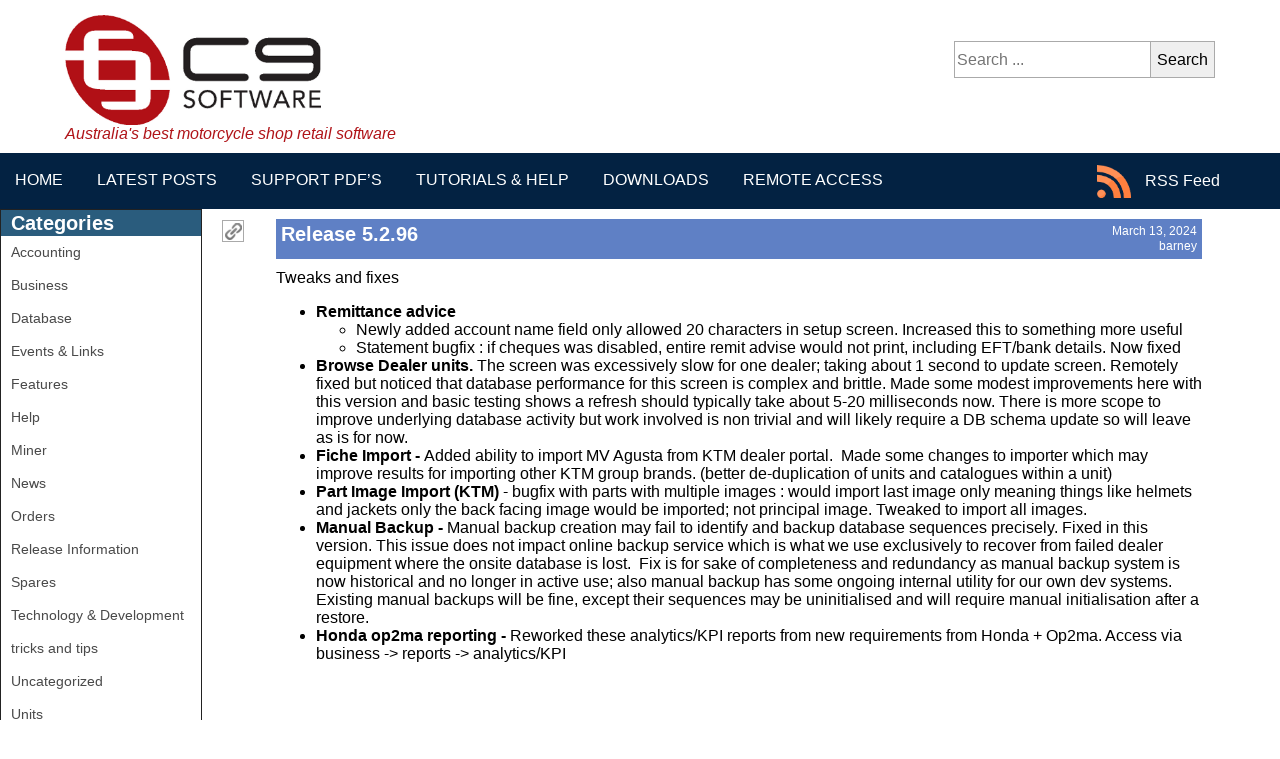

--- FILE ---
content_type: text/html; charset=UTF-8
request_url: https://wp.c8software.com.au/wp/2024/03/
body_size: 10226
content:
<!doctype html>
<html>
<head>
	<title>C9 Software</title>
	<link rel="stylesheet" href="https://wp.c8software.com.au/wp/wp-content/themes/c9software/normalize.css">
	<meta name="viewport" content="width=device-width, initial-scale=1.0, maximum-scale=1.0">
	<meta charset="utf-8">
	<script type="text/javascript" src="https://wp.c8software.com.au/wp/wp-content/themes/c9software/resources/jquery-1.10.2.min.js"></script>
	<script type="text/javascript" src="https://wp.c8software.com.au/wp/wp-content/themes/c9software/resources/html5shiv.js"></script>
	<link rel="shortcut icon" href="https://wp.c8software.com.au/wp/wp-content/themes/c9software/resources/favicon.ico" sizes="16x16 32x32" type="image/vnd.microsoft.icon" />
<link rel="stylesheet" href="https://wp.c8software.com.au/wp/wp-content/themes/c9software/style.css">
<script type="text/javascript" src="https://wp.c8software.com.au/wp/wp-content/themes/c9software/resources/js.js"></script>
</head>
<body>
<a id="top"></a>
<div><header class="constrain">
	<a class="feed desktop" href="https://wp.c8software.com.au/wp/feed"><img src="https://wp.c8software.com.au/wp/wp-content/themes/c9software/resources/rssicon.png" class="feedicon" alt="">
RSS Feed</a>
	<img src="https://wp.c8software.com.au/wp/wp-content/themes/c9software/resources/c9logo.png" alt="c9 logo">
	<span>
		Australia's best motorcycle shop retail software
	</span>
	<div class="search desktop">
		<form role="search" method="get" class="search-form" action="https://wp.c8software.com.au/wp/"><input type="search" class="search-field" placeholder="Search ..." value="" name="s" title="Search for: "><input type="submit" class="search-submit" value="Search"></form>
	</div>
</header>
<div class="pageheader mobile">
	<form role="search" method="get" class="search-form" action="https://wp.c8software.com.au/wp/"><input type="search" class="search-field" placeholder="Search ..." value="" name="s" title="Search for: "><input type="submit" class="search-submit" value="Search"></form>
	<a class="feed" href="https://wp.c8software.com.au/wp/feed">
		<img class="Rss Feed" alt="feedicon" src="https://wp.c8software.com.au/wp/wp-content/themes/c9software/resources/rssicon.png">
	</a>
</div>
<div class="allMenus">
	<div class="menuWrap">
		<span class="menuBttn mobile_menu_button" onclick="$(this).parent().toggleClass('active');">
			
			<div>
				Menu
			</div>
			<div>
				<div>
				</div>
				<div>
				</div>
				<div>
				</div>
			</div>
		</span>
		<ul class="menu primary-navigation">
			<li id="menu-item-5542" class="menu-item menu-item-type-custom menu-item-object-custom menu-item-5542"><a href="https://c8software.com.au/wp">Home</a></li>
<li id="menu-item-5556" class="menu-item menu-item-type-post_type menu-item-object-page current_page_parent menu-item-5556"><a href="https://wp.c8software.com.au/wp/latest-posts/">Latest Posts</a></li>
<li id="menu-item-10906" class="menu-item menu-item-type-post_type menu-item-object-page menu-item-10906"><a href="https://wp.c8software.com.au/wp/support-pdfs/">Support PDF&#8217;s</a></li>
<li id="menu-item-5547" class="menu-item menu-item-type-post_type menu-item-object-page menu-item-5547"><a href="https://wp.c8software.com.au/wp/tutorials-help/">Tutorials &#038; Help</a></li>
<li id="menu-item-5546" class="menu-item menu-item-type-post_type menu-item-object-page menu-item-5546"><a href="https://wp.c8software.com.au/wp/downloads/">Downloads</a></li>
<li id="menu-item-5543" class="menu-item menu-item-type-custom menu-item-object-custom menu-item-5543"><a href="https://c8software.com.au/remote">Remote Access</a></li>

		</ul>
	</div>
</div>
</div>
<!-- div#wrapper div#main -->
<div id="sidebar"><div class="cats">
	<h2>
		Categories
	</h2>
	<ul>
		<li>
			<a href="">
				Accounting
			</a>
		</li>
		<li>
			<a href="">
				Business
			</a>
		</li>
		<li>
			<a href="">
				Database
			</a>
		</li>
		<li>
			<a href="">
				Events &amp; Links
			</a>
		</li>
		<li>
			<a href="">
				Features
			</a>
		</li>
		<li>
			<a href="">
				Help
			</a>
		</li>
		<li>
			<a href="">
				Miner
			</a>
		</li>
		<li>
			<a href="">
				News
			</a>
		</li>
		<li>
			<a href="">
				Orders
			</a>
		</li>
		<li>
			<a href="">
				Release Information
			</a>
		</li>
		<li>
			<a href="">
				Spares
			</a>
		</li>
		<li>
			<a href="">
				Technology &amp; Development
			</a>
		</li>
		<li>
			<a href="">
				tricks and tips
			</a>
		</li>
		<li>
			<a href="">
				Uncategorized
			</a>
		</li>
		<li>
			<a href="">
				Units
			</a>
		</li>
		<li>
			<a href="">
				Website
			</a>
		</li>
	</ul>
</div>
<div class="arc">
	<h2>
		Archives
	</h2>
	<ul>
			<li><a href='https://wp.c8software.com.au/wp/2025/11/'>November 2025</a></li>
	<li><a href='https://wp.c8software.com.au/wp/2025/10/'>October 2025</a></li>
	<li><a href='https://wp.c8software.com.au/wp/2025/09/'>September 2025</a></li>
	<li><a href='https://wp.c8software.com.au/wp/2025/08/'>August 2025</a></li>
	<li><a href='https://wp.c8software.com.au/wp/2025/07/'>July 2025</a></li>
	<li><a href='https://wp.c8software.com.au/wp/2025/06/'>June 2025</a></li>
	<li><a href='https://wp.c8software.com.au/wp/2025/05/'>May 2025</a></li>
	<li><a href='https://wp.c8software.com.au/wp/2025/04/'>April 2025</a></li>
	<li><a href='https://wp.c8software.com.au/wp/2025/03/'>March 2025</a></li>
	<li><a href='https://wp.c8software.com.au/wp/2025/02/'>February 2025</a></li>

	</ul>
</div>
</div>
<div id="main" class="constrain post"><article><div class="navigation">
	<a class="permalink" href="https://wp.c8software.com.au/wp/2024/03/release-5-2-96/" title="Permalink">
		<img alt="Link" src="https://wp.c8software.com.au/wp/wp-content/themes/c9software/resources/link.png">
	</a>
</div>
<div class="titlebar">
	<a class="title" href="https://wp.c8software.com.au/wp/2024/03/release-5-2-96/">
		Release 5.2.96
	</a>
	<span class="date">
		March 13, 2024
	</span>
	<span class="author">
		barney
	</span>
</div>
<div class="post">
	<p>Tweaks and fixes</p>
<ul>
<li><strong>Remittance advice </strong>
<ul>
<li>Newly added account name field only allowed 20 characters in setup screen. Increased this to something more useful</li>
<li>Statement bugfix : if cheques was disabled, entire remit advise would not print, including EFT/bank details. Now fixed</li>
</ul>
</li>
<li><strong>Browse Dealer units. </strong>The screen was excessively slow for one dealer; taking about 1 second to update screen. Remotely fixed but noticed that database performance for this screen is complex and brittle. Made some modest improvements here with this version and basic testing shows a refresh should typically take about 5-20 milliseconds now. There is more scope to improve underlying database activity but work involved is non trivial and will likely require a DB schema update so will leave as is for now.</li>
<li><strong>Fiche Import - </strong>Added ability to import MV Agusta from KTM dealer portal.  Made some changes to importer which may improve results for importing other KTM group brands. (better de-duplication of units and catalogues within a unit)</li>
<li><strong>Part Image Import (KTM)</strong> - bugfix with parts with multiple images : would import last image only meaning things like helmets and jackets only the back facing image would be imported; not principal image. Tweaked to import all images.</li>
<li><strong>Manual Backup - </strong>Manual backup creation may fail to identify and backup database sequences precisely. Fixed in this version. This issue does not impact online backup service which is what we use exclusively to recover from failed dealer equipment where the onsite database is lost.  Fix is for sake of completeness and redundancy as manual backup system is now historical and no longer in active use; also manual backup has some ongoing internal utility for our own dev systems. Existing manual backups will be fine, except their sequences may be uninitialised and will require manual initialisation after a restore.</li>
<li><strong>Honda op2ma reporting - </strong>Reworked these analytics/KPI reports from new requirements from Honda + Op2ma. Access via business -&gt; reports -&gt; analytics/KPI</li>
</ul>

</div>
</article>
</div><!-- end div#main -->

<!-- div#wrapper div#main -->
<div id="sidebar" class="mobile"><div class="cats">
	<h2>
		Categories
	</h2>
	<ul>
		<li>
			<a href="">
				Accounting
			</a>
		</li>
		<li>
			<a href="">
				Business
			</a>
		</li>
		<li>
			<a href="">
				Database
			</a>
		</li>
		<li>
			<a href="">
				Events &amp; Links
			</a>
		</li>
		<li>
			<a href="">
				Features
			</a>
		</li>
		<li>
			<a href="">
				Help
			</a>
		</li>
		<li>
			<a href="">
				Miner
			</a>
		</li>
		<li>
			<a href="">
				News
			</a>
		</li>
		<li>
			<a href="">
				Orders
			</a>
		</li>
		<li>
			<a href="">
				Release Information
			</a>
		</li>
		<li>
			<a href="">
				Spares
			</a>
		</li>
		<li>
			<a href="">
				Technology &amp; Development
			</a>
		</li>
		<li>
			<a href="">
				tricks and tips
			</a>
		</li>
		<li>
			<a href="">
				Uncategorized
			</a>
		</li>
		<li>
			<a href="">
				Units
			</a>
		</li>
		<li>
			<a href="">
				Website
			</a>
		</li>
	</ul>
</div>
<div class="arc">
	<h2>
		Archives
	</h2>
	<ul>
			<li><a href='https://wp.c8software.com.au/wp/2025/11/'>November 2025</a></li>
	<li><a href='https://wp.c8software.com.au/wp/2025/10/'>October 2025</a></li>
	<li><a href='https://wp.c8software.com.au/wp/2025/09/'>September 2025</a></li>
	<li><a href='https://wp.c8software.com.au/wp/2025/08/'>August 2025</a></li>
	<li><a href='https://wp.c8software.com.au/wp/2025/07/'>July 2025</a></li>
	<li><a href='https://wp.c8software.com.au/wp/2025/06/'>June 2025</a></li>
	<li><a href='https://wp.c8software.com.au/wp/2025/05/'>May 2025</a></li>
	<li><a href='https://wp.c8software.com.au/wp/2025/04/'>April 2025</a></li>
	<li><a href='https://wp.c8software.com.au/wp/2025/03/'>March 2025</a></li>
	<li><a href='https://wp.c8software.com.au/wp/2025/02/'>February 2025</a></li>

	</ul>
</div>
</div>
<!-- div#wrapper -->

	<footer>
		<a href="#top" id="linkToTop"><span>&#x25B2;</span> Back to top</a>
	</footer>
	
</div>
</body>
</html>


--- FILE ---
content_type: text/css
request_url: https://wp.c8software.com.au/wp/wp-content/themes/c9software/style.css
body_size: 24767
content:
html,
body {
  margin: 0px;
  padding: 0px;
  text-align: center;
}
html {
  min-width: 240px;
}
header.constrain {
  background-color: white;
  color: #B01419;
  text-align: left;
  padding: 10px 20px;
  position: relative;
  padding-top: 15px;
}
header.constrain img {
  max-height: 110px;
  vertical-align: middle;
  margin-right: 20px;
}
header.constrain h1 {
  margin: 0px;
  color: #B01419;
  font-size: 45px;
  line-height: 45px;
}
header.constrain span {
  font-style: italic;
  vertical-align: bottom;
  white-space: nowrap;
  display: block;
}
@media screen and (max-width: 413px) {
  header.constrain span {
    display: none;
  }
}
header.constrain .desktop form {
  position: absolute;
  top: 41px;
  right: 20px;
}
header.constrain .desktop form input {
  border-radius: 0px;
  border: 1px solid #aaa;
  line-height: 33px;
}
header.constrain .desktop form input.search-field {
  border-right-width: 0px;
}
@media screen and (max-width: 1200px) {
  header.constrain {
    width: auto;
    box-sizing: border-box;
  }
}
body div#wpadminbar {
  position: sticky;
  top: 0px;
  left: 0px;
}
.constrain {
  width: 1190px;
  text-align: left;
  display: block;
  margin: auto;
  padding-left: 0px;
  padding-right: 0px;
  position: relative;
  box-sizing: border-box;
}
@media screen and (max-width: 1190px) {
  .constrain {
    width: auto;
  }
}
.post > .wp-caption {
  display: block;
}
.post > .wp-caption a {
  display: block;
}
.post > .wp-caption .wp-caption-text {
  display: block;
  border: 1px solid #e6c3c3;
}
.post > .wp-caption.alignleft {
  margin: 0px;
  margin-right: auto;
}
.post > .wp-caption.alignright {
  margin: 0px;
  margin-right: auto;
}
.post > .wp-caption.alignnone {
  display: inline-block;
  vertical-align: middle;
}
.post > .wp-caption.aligncenter {
  margin: auto;
}
.post img {
  max-width: 100%;
}
.post img.aligncenter {
  display: block;
  margin: auto;
}
.post li {
  word-wrap: break-word;
  white-space: normal;
}
@media screen and (max-width: 700px) {
  .post article div.navigation {
    display: none;
  }
  .post article div.post,
  .post article div.titlebar {
    margin-left: 0px;
  }
  .post article ul {
    padding-left: 1em;
  }
  .post a {
    word-wrap: break-word;
    white-space: normal;
  }
}
.attachment {
  font-size: 12px;
  color: #A16363;
  text-decoration: none;
  text-align: center;
  margin: 5px;
  border: 1px solid #aaa;
  display: inline-block;
}
.attachment img {
  max-width: 64px;
  max-height: 64px;
}
.attachment div {
  padding: 3px 10px;
}
.attachment:hover {
  color: black;
}
#main {
  background-color: white;
  padding: 20px 15px;
}
#main h1 {
  margin-top: 0px;
}
#main.page {
  padding: 0px;
}
#main.page article {
  margin: 0px;
  text-align: center;
}
#main.page article .post {
  width: 1190px;
  text-align: left;
  display: block;
  margin: auto;
  padding-left: 0px;
  padding-right: 0px;
  position: relative;
  box-sizing: border-box;
}
@media screen and (max-width: 1190px) {
  #main.page article .post {
    width: auto;
  }
}
#main.post {
  display: inline-block;
  vertical-align: top;
  padding-top: 0px;
}
p:empty {
  display: none;
}
/* Page specific- */
#main.training,
#main.about,
#main.downloads {
  padding: 20px;
  width: 1190px;
  text-align: left;
  display: block;
  margin: auto;
  padding-left: 0px;
  padding-right: 0px;
  position: relative;
  box-sizing: border-box;
}
@media screen and (max-width: 1190px) {
  #main.training,
  #main.about,
  #main.downloads {
    width: auto;
  }
}
/* End Page specific */
h2 {
  margin: 0px;
}
p {
  margin-top: 0px;
}
#sidebar {
  display: inline-block;
  vertical-align: top;
  background-color: white;
  border: 1px solid #222;
}
#sidebar.mobile {
  display: none;
}
#sidebar h2 {
  line-height: 26px;
  font-size: 20px;
  padding: 0px 10px;
  background-color: #2A5C7D;
  color: white;
}
#sidebar ul {
  list-style: none;
  margin: 0px;
  padding: 0px;
  text-align: left;
}
#sidebar ul a {
  line-height: 33px;
  padding: 0px 0px 0px 10px;
  margin: 0px;
  display: block;
  background-color: white;
  text-decoration: none;
  width: 300px;
  overflow: hidden;
  text-overflow: ellipsis;
  font-size: 14px;
  white-space: nowrap;
  transition: background-color 200ms, color 200ms;
}
#sidebar ul a:hover {
  background-color: #5E6D9F;
  color: white;
}
.post article {
  margin: 10px auto;
}
.post article .navigation {
  display: block;
  width: 50px;
  float: left;
  overflow: hidden;
}
.post article .navigation > * {
  vertical-align: top;
  display: inline-block;
  margin: 1px;
  width: 22px;
  height: 22px;
  box-sizing: border-box;
  border: 1px solid #aaa;
  font-size: 8px;
  transition: border-color 200ms;
  text-align: center;
  line-height: 20px;
}
.post article .navigation > *:hover {
  border-color: #7171E9;
}
.post article .navigation > * img {
  line-height: inherit;
  vertical-align: middle;
}
.post article .navigation .ncomments,
.post article .navigation .ntags {
  cursor: default;
}
.post article:after {
  display: block;
  content: "";
  clear: both;
}
.post article .post,
.post article .titlebar {
  margin-left: 55px;
}
.post article .titlebar {
  position: relative;
  background-color: #5f80c5;
  min-height: 30px;
  color: white;
  padding: 5px;
  margin-bottom: 10px;
}
.post article .titlebar span,
.post article .titlebar .author {
  position: absolute;
  top: 5px;
  right: 5px;
  font-size: 12px;
  text-decoration: none;
  text-decoration: italic;
  color: inherit;
}
.post article .titlebar .author {
  top: 20px;
}
.post article .titlebar a.title {
  margin: 0px;
  font-size: 20px;
  line-height: 20px;
  max-width: 1000px;
  box-sizing: padding-box;
  padding-right: 100px;
  text-decoration: none;
  font-weight: bold;
  display: block;
  color: inherit;
  white-space: nowrap;
  overflow: hidden;
  text-overflow: ellipsis;
}
a {
  color: #4a4a4a;
  transition: color 200ms;
}
a:hover {
  color: #7171E9;
}
section {
  max-width: 700px;
  margin: 3em auto;
}
section h2 {
  background-color: #426D99;
  color: white;
  padding-left: 1em;
}
section h2,
section h3 {
  text-align: left;
  font-size: 18px;
  line-height: 30px;
}
section h3 {
  margin-bottom: 0px;
}
section ul {
  margin: auto;
  margin-bottom: 1em;
}
section p {
  text-align: left;
}
.tutorials-help section a {
  font-size: 14px;
  line-height: 20px;
  display: block;
  clear: left;
  text-align: left;
  margin-bottom: 0.3em;
}
.sticky {
  position: sticky;
  top: 0px;
  z-index: 1;
}
a.feed.desktop {
  position: absolute;
  color: white;
  line-height: 33px;
  vertical-align: middle;
  right: 15px;
  top: 164px;
  text-decoration: none;
}
a.feed.desktop:hover {
  color: #8AA2F0;
}
a.feed.desktop:hover img {
  transform: rotate(45deg);
}
a.feed.desktop img {
  max-height: 33px;
  vertical-align: inherit;
  line-height: inherit;
  margin-right: 10px;
  transform: rotate(0deg);
  transition: all 200ms;
}
@media screen and (max-width: 800px) {
  a.feed.desktop {
    top: 5px;
    right: 15px;
    padding: 5px;
    border: 1px solid #aaa;
    color: #aaa;
    line-height: 22px;
  }
  a.feed.desktop img {
    float: none;
    max-height: 16px;
    margin: 0px;
    margin-right: 10px;
  }
}
.menu {
  background-color: #426D99;
  list-style: none;
  margin: 0px;
  padding: 0px;
}
.menu a {
  line-height: 33px;
  text-decoration: none;
}
.menu > li {
  display: inline-block;
  margin: 0px;
}
.menu > li > a {
  font-size: 12px;
  line-height: 33px;
  padding: 0px 7px;
  color: white;
  display: inline-block;
  text-transform: uppercase;
  background-color: transparent;
  transition: background-color 400ms;
}
.menu > li > a:hover {
  background-color: #41475A;
}
.menu .menu-item {
  border-bottom: 3px solid transparent;
  transition: border-color 200ms;
}
.menu .current_page_item {
  border-bottom-color: white;
}
.menu .menu-item-has-children {
  position: relative;
}
.menu .menu-item-has-children:hover > .sub-menu {
  display: block;
}
.menu .sub-menu {
  display: none;
  position: absolute;
  list-style: none;
  margin: 0px;
  padding: 0px;
  background-color: white;
  color: black;
  border: 1px solid #aaa;
  z-index: 1;
}
.menu .sub-menu a {
  line-height: 33px;
  font-size: 15px;
  padding: 0px 10px;
  background-color: transparent;
  transition: background-color 400ms;
  display: block;
  white-space: nowrap;
  text-align: left;
  color: inherit;
}
.menu .sub-menu a:hover {
  background-color: #E3E3E3;
}
.menu .sub-menu .sub-menu {
  top: 0px;
  left: 100%;
}
.about-us table {
  margin: 5px auto;
}
.about-us table th,
.about-us table td {
  padding: 10px 5px;
  border-bottom: 1px solid #aaa;
}
.about-us table th {
  padding-right: 20px;
}
.about-us table td:nth-child(2) {
  font-style: italic;
}
.about-us table td:last-child {
  padding-left: 30px;
}
.primary-navigation {
  background-color: #032242;
}
.primary-navigation > li > a {
  padding: 10px 15px 10px 15px;
  font-size: 16px;
}
.ninja-forms-cont {
  text-align: center;
}
article .ninja-forms-cont ul li {
  border-left-width: 0px;
}
.nextSession {
  border: 1px solid #aaa;
  padding: 0px;
  max-width: 500px;
  margin: 20px auto;
}
.nextSession h3 {
  margin: 0px;
  background: #032242;
  color: white;
  font-size: 20px;
  line-height: 40px;
  padding-left: 20px;
}
.nextSession p {
  margin: 1em;
}
.kvp {
  display: block;
}
.kvp > span {
  min-width: 120px;
  vertical-align: top;
  display: inline-block;
}
.training .session {
  margin: 10px auto;
  width: 1190px;
  text-align: left;
  display: block;
  margin: auto;
  padding-left: 0px;
  padding-right: 0px;
  position: relative;
  box-sizing: border-box;
}
@media screen and (max-width: 1190px) {
  .training .session {
    width: auto;
  }
}
.training .session .kvp {
  display: inline-block;
  border-bottom: 3px solid black;
}
.training .session .kvp .header {
  padding: 5px 15px;
  margin-right: 20px;
  background-color: #426D99;
  color: white;
  min-width: auto;
}
.training .session .kvp .value {
  padding: 5px;
}
.ninja-forms-form-wrap {
  display: inline-block;
  margin: 10px;
  text-align: left;
}
.ninja-forms-form-wrap .ninja-forms-response-msg {
  padding: 3px;
  padding-left: 10px;
  text-align: center;
  font-size: 16px;
  font-style: italic;
}
.ninja-forms-form-wrap .ninja-forms-response-msg:empty {
  display: none;
}
.ninja-forms-form-wrap .ninja-forms-error-msg,
.ninja-forms-form-wrap .ninja-forms-field-error {
  background-color: #D44747;
  color: white;
}
.ninja-forms-form-wrap .ninja-forms-error-msg p,
.ninja-forms-form-wrap .ninja-forms-field-error p {
  margin: 0px;
  padding: 5px;
}
.ninja-forms-form-wrap .ninja-forms-required-items {
  font-size: 14px;
  background-color: #EAEAFF;
  line-height: 28px;
  text-align: center;
}
.ninja-forms-form-wrap .indicator-hint {
  margin: 3px;
  font-size: 12px;
}
.ninja-forms-form-wrap .ninja-forms-star {
  min-width: 33px;
  min-height: 33px;
  margin: 10px;
}
.ninja-forms-form-wrap input[type="checkbox"],
.ninja-forms-form-wrap input[type="radio"] {
  min-height: 33px;
  min-width: 33px;
}
.ninja-forms-form-wrap ul {
  margin: 0px;
  list-style: none;
  padding: 0px;
}
.ninja-forms-form-wrap ul label {
  line-height: 33px;
  vertical-align: middle;
}
.ninja-forms-form-wrap ul label input {
  line-height: inherit;
  vertical-align: inherit;
  margin-right: 10px;
}
#main form p {
  max-width: 500px;
  font-size: 14px;
}
#main form .hp-wrap {
  text-align: center;
  font-size: 12px;
  color: #8A8787;
}
#main form .hp-wrap input {
  max-width: 15px;
}
#main form .field-wrap {
  margin: 3px;
}
#main form .field-wrap label {
  font-size: 14px;
  color: #3F3B3B;
  font-style: italic;
}
#main form .label-above label,
#main form .label-below label {
  display: block;
}
#main form .label-left,
#main form .label-right {
  display: block;
  margin: 10px 0px;
}
#main form .label-left > label,
#main form .label-right > label {
  display: inline-block;
  vertical-align: top;
  min-width: 170px;
}
#main form .label-left > span,
#main form .label-right > span {
  display: inline-block;
  white-space: nowrap;
}
#main form .checkbox-wrap {
  line-height: 20px;
  vertical-align: middle;
}
#main form .checkbox-wrap input {
  line-height: inherit;
  vertical-align: inherit;
}
#main form textarea {
  width: 100%;
  box-sizing: border-box;
}
.comment,
#respond {
  border-top: 1px dashed #aaa;
  padding: 10px 5px;
  max-width: 700px;
  margin: 0px auto;
  font-size: 14px;
}
.comment label,
#respond label {
  display: block;
  text-align: left;
}
.comment .comment-form-comment,
#respond .comment-form-comment {
  text-align: center;
}
.comment .meta,
#respond .meta {
  text-align: right;
  font-size: 12px;
  color: #8A8787;
}
.comment h3,
#respond h3 {
  margin: 0px;
}
.comment .logged-in-as,
#respond .logged-in-as {
  margin-top: 0px;
  margin-left: 15px;
}
.comment .logged-in-as a,
#respond .logged-in-as a {
  line-height: 33px;
  margin-right: 5px;
}
.categories {
  display: inline-block;
}
.categories a {
  font-size: 12px;
  text-decoration: none;
  line-height: 33px;
  border: 1px solid #aaa;
  border-radius: 10px;
  display: inline-block;
  padding: 0px 10px;
  margin: 10px;
}
.tags {
  font-size: 12px;
  display: inline-block;
}
.tags a:before {
  content: "#";
}
.tags a {
  display: inline-block;
  margin: 8px;
}
blockquote {
  padding: 20px 25px;
  border-left: 5px solid #CCC;
  margin: 0px;
  background: #EEE;
  white-space: pre-wrap;
  text-align: left;
}
blockquote br {
  display: none;
}
del,
ins {
  text-decoration: none;
}
del {
  background-color: #E7BCBC;
}
ins {
  background-color: #A3E1A3;
}
#linkToTop {
  margin: 5px;
  padding: 5px 10px;
  border-radius: 5px;
  border: 1px solid #aaa;
  line-height: 50px;
  display: none;
  text-decoration: none;
  background-color: #ffffff;
  background: -moz-linear-gradient(top, #ffffff 0%, #f1f1f1 50%, #e1e1e1 51%, #f6f6f6 100%);
  background: -webkit-gradient(linear, left top, left bottom, color-stop(0%, #ffffff), color-stop(50%, #f1f1f1), color-stop(51%, #e1e1e1), color-stop(100%, #f6f6f6));
  background: -webkit-linear-gradient(top, #ffffff 0%, #f1f1f1 50%, #e1e1e1 51%, #f6f6f6 100%);
  background: -o-linear-gradient(top, #ffffff 0%, #f1f1f1 50%, #e1e1e1 51%, #f6f6f6 100%);
  background: -ms-linear-gradient(top, #ffffff 0%, #f1f1f1 50%, #e1e1e1 51%, #f6f6f6 100%);
  background: linear-gradient(to bottom, #ffffff 0%, #f1f1f1 50%, #e1e1e1 51%, #f6f6f6 100%);
  filter: progid:DXImageTransform.Microsoft.gradient(startColorstr=#ffffff, endColorstr=#f6f6f6);
  transition: background-color 200ms, color 200ms;
  bottom: 5px;
}
#linkToTop:hover {
  background-color: #ffffff;
  background: -moz-linear-gradient(top, #ffffff 0%, #e8fafa 50%, #cdf5f5 51%, #f0fcfc 100%);
  background: -webkit-gradient(linear, left top, left bottom, color-stop(0%, #ffffff), color-stop(50%, #e8fafa), color-stop(51%, #cdf5f5), color-stop(100%, #f0fcfc));
  background: -webkit-linear-gradient(top, #ffffff 0%, #e8fafa 50%, #cdf5f5 51%, #f0fcfc 100%);
  background: -o-linear-gradient(top, #ffffff 0%, #e8fafa 50%, #cdf5f5 51%, #f0fcfc 100%);
  background: -ms-linear-gradient(top, #ffffff 0%, #e8fafa 50%, #cdf5f5 51%, #f0fcfc 100%);
  background: linear-gradient(to bottom, #ffffff 0%, #e8fafa 50%, #cdf5f5 51%, #f0fcfc 100%);
  filter: progid:DXImageTransform.Microsoft.gradient(startColorstr=#ffffff, endColorstr=#f0fcfc);
}
footer {
  padding-bottom: 50px;
  position: relative;
}
@media screen and (max-width: 470px) {
  footer {
    padding: 0px;
  }
  footer a#linkToTop {
    margin: 0px;
    padding: 0px;
    line-height: 40px;
    vertical-align: middle;
    position: static;
    display: block;
    border-radius: 0px;
    background: none white;
    padding-left: 10px;
  }
  footer a#linkToTop:hover {
    background: none black;
    color: white;
  }
}
/**
 * Start colour
 * First gradient colour, position (usually 50%)
 * Seccond gradient colour, position (usually 51%)
 * Finish colour
*/
.section {
  background-color: #131111;
  color: white;
}
.section .constrain {
  padding-top: 40px;
  padding-bottom: 40px;
}
.allMenus .menuBttn {
  display: none;
}
@media screen and (max-width: 650px) {
  .allMenus {
    background-color: #363636;
    text-align: center;
  }
  .allMenus .menuWrap {
    display: inline-block;
    vertical-align: middle;
    white-space: nowrap;
  }
  .allMenus .menuWrap .menu {
    display: none;
  }
  .allMenus .menuWrap.active {
    background-color: rgba(0, 0, 0, 0.9);
    position: fixed;
    top: 0%;
    left: 0%;
    width: 100%;
    height: 100%;
    z-index: 999;
  }
  .allMenus .menuWrap.active ul.menu {
    display: block;
    box-sizing: border-box;
    margin: 0px 10px;
    text-align: center;
    line-height: 0px;
  }
  .allMenus .menuWrap.active ul.menu li {
    display: block;
  }
  .allMenus .menuWrap.active ul.menu li a {
    display: block;
    white-space: nowrap;
    line-height: 33px;
  }
  .allMenus .menuWrap.active .menu-item {
    border-bottom-style: none;
    border-bottom-width: 0px;
  }
  .allMenus .menuWrap.active .current_page_item {
    background-color: rgba(255, 255, 255, 0.1);
  }
  .allMenus .menuBttn {
    display: inline-block;
    margin: 5px;
    padding: 0px 10px;
    line-height: 33px;
    color: white;
    border: 1px solid #4A4A4A;
    cursor: pointer;
    background-color: #2D2828;
    transition: all 300ms;
  }
  .allMenus .menuBttn:hover {
    background-color: black;
    border-color: white;
  }
}
.allMenus .menuBttn.mobile_menu_button {
  padding: 6px 10px;
  line-height: 23px;
}
.allMenus .menuBttn.mobile_menu_button div {
  vertical-align: middle;
}
.allMenus .menuBttn.mobile_menu_button > div {
  display: inline-block;
}
.allMenus .menuBttn.mobile_menu_button > div:first-child {
  margin-right: 10px;
}
.allMenus .menuBttn.mobile_menu_button div div {
  min-width: 33px;
  margin-bottom: 4px;
  background-color: white;
  height: 5px;
}
.allMenus .menuBttn.mobile_menu_button div div:last-child {
  margin-bottom: 0px;
}
div.contact {
  margin-bottom: 20px;
}
div.contact h4 {
  margin: 0px;
}
div.contact p {
  margin: 0px 30px;
  font-style: italic;
}
.c9ImageSlider {
  width: 100%;
  background-color: #222;
  height: 450px;
  overflow: hidden;
  position: relative;
}
.c9ImageSlider header {
  font-size: 22px;
  text-transform: capitalize;
  border-bottom: 2px solid #aaaaaa;
  margin-bottom: 10px;
}
.c9ImageSlider ul {
  max-width: 400px;
}
.c9ImageSlider .constrain {
  position: relative;
  height: 450px;
}
.c9ImageSlider.right .contentPanels {
  right: 0px;
}
.c9ImageSlider.left .contentPanels {
  left: 0px;
}
.c9ImageSlider.left.right .contentPanels {
  width: 100%;
}
.c9ImageSlider .contentPanels {
  position: absolute;
  top: 0px;
  bottom: 0px;
  z-index: 20;
  width: 430px;
  padding: 20px;
  background-color: rgba(0, 0, 0, 0.8);
  color: white;
}
.c9ImageSlider .contentPanels .panel {
  display: none;
  max-height: 380px;
  overflow: auto;
  text-align: left;
}
.c9ImageSlider .contentPanels .panel:first-child {
  display: block;
}
.c9ImageSlider .contentPanels .nav {
  position: absolute;
  bottom: 0px;
  left: 0px;
  right: 0px;
  text-align: center;
}
.c9ImageSlider .contentPanels span {
  display: inline-block;
  margin: 5px 20px;
  background-color: #646980;
  font-size: 20px;
  padding: 0px 40px;
  line-height: 33px;
  transition: background-color 200ms;
  cursor: ew-resize;
}
.c9ImageSlider .contentPanels span:hover {
  background-color: #9699aa;
}
.c9ImageSlider .imagePanels {
  height: 450px;
  position: absolute;
  top: 0px;
  right: 0px;
  left: 0px;
}
.c9ImageSlider .imagePanels > * {
  opacity: 1;
  min-width: 100%;
  min-height: 450px;
  position: absolute;
  top: 0px;
  left: 0px;
  z-index: 2;
}
.c9ImageSlider .imagePanels > * img {
  min-width: 101%;
  min-height: 450px;
}
.c9ImageSlider .imagePanels .attributedImage {
  height: 450px;
  width: 100%;
}
.c9ImageSlider .imagePanels .attributedImage > div {
  background-color: rgba(0, 0, 0, 0.8);
  position: absolute;
  bottom: 10px;
  right: 10px;
  color: white;
  padding: 5px;
  font-style: italic;
}
.c9ImageSlider .imagePanels .attributedImage .artist {
  background-color: rgba(71, 61, 61, 0.5);
}
.c9ImageSlider .imagePanels .attributedImage a {
  color: inherit;
  font-size: 12px;
  white-space: nowrap;
  max-width: 100%;
  overflow: hidden;
  text-overflow: ellipsis;
}
.c9ImageSlider.right .imagePanels .attributedImage div {
  right: auto;
  left: 10px;
}
@media screen and (max-width: 480px) {
  .c9ImageSlider {
    height: auto;
  }
  .c9ImageSlider .constrain {
    height: auto;
  }
  .c9ImageSlider .contentPanels {
    position: relative;
    top: auto;
    left: auto;
    bottom: auto;
    width: auto;
    min-height: 450px;
  }
  .c9ImageSlider .contentPanels .panel {
    max-height: none;
  }
  .c9ImageSlider .contentPanels .nav {
    position: static;
  }
}
/*
code {
	display: block;
	background-color: black;
	color: green;
	line-height: 22px;
	padding: 3px;
}
*/
@media screen and (max-width: 1536px) {
  body {
    text-align: left;
  }
  #sidebar ul a {
    max-width: 190px;
  }
  #main.post {
    width: 79%;
  }
}
@media screen and (max-width: 1470px) {
  article .titlebar a.title {
    max-width: 80%;
  }
}
@media screen and (max-width: 1128px) {
  #sidebar {
    display: block;
  }
  #sidebar ul li {
    display: inline-block;
    vertical-align: top;
  }
  #main.post {
    display: block;
    width: auto;
    padding: 5px;
  }
}
@media screen and (max-width: 800px) {
  #sidebar.mobile {
    display: block;
    width: auto;
    margin: 10px;
  }
  header {
    height: auto;
    text-align: center;
  }
  header form {
    position: static;
    text-align: center;
    padding: 10px 0px;
  }
  header img {
    float: none;
    margin-bottom: 12px;
  }
  header span {
    position: static;
    text-align: center;
    display: block;
    padding: 0px;
    margin: 3px;
  }
}
.pageheader.mobile {
  display: none;
  text-align: center;
  line-height: 33px;
  padding-bottom: 15px;
}
.pageheader.mobile form,
.pageheader.mobile a {
  display: inline-block;
  vertical-align: middle;
  line-height: inherit;
  box-sizing: border-box;
}
.pageheader.mobile form {
  max-width: 90%;
}
.pageheader.mobile form input {
  max-width: 100%;
}
.pageheader.mobile input {
  height: 33px;
}
.pageheader.mobile a {
  height: 33px;
}
.pageheader.mobile img {
  display: inline-block;
  vertical-align: inherit;
  line-height: inherit;
  max-height: 20px;
  border: 1px solid #aaa;
  border-radius: 5px;
  padding: 5px;
}
@media screen and (max-width: 720px) {
  header .desktop {
    display: none;
  }
  .pageheader.mobile {
    display: block;
  }
}
@media screen and (max-width: 430px) {
  header img {
    max-width: 98%;
    margin: 0px;
    margin-bottom: 15px;
  }
  article .navigation {
    display: none;
  }
  article .post,
  article .titlebar {
    margin: 0px;
  }
  article .titlebar span {
    display: block;
    position: static;
  }
  .attachment {
    display: block;
    width: 120px;
    margin: auto;
    margin-bottom: 10px;
  }
  .comment .logged-in-as,
  #respond .logged-in-as {
    margin: 0px;
  }
  .comment .logged-in-as a,
  #respond .logged-in-as a {
    display: block;
  }
  #comment {
    max-width: 100%;
  }
}
.primaryLink {
  width: 400px;
  border: 1px solid #aaa;
  padding: 5px;
  border-radius: 8px;
  text-align: left;
  margin: 10px;
  display: inline-block;
  vertical-align: top;
  cursor: default;
}
.primaryLink > * {
  display: inline-block;
  vertical-align: top;
}
.primaryLink > a {
  line-height: 128px;
  padding: 20px;
  padding-top: 0px;
}
.primaryLink > a img {
  max-width: 64px;
  vertical-align: middle;
}
.primaryLink .title {
  font-weight: bold;
  font-size: 14px;
  line-height: 22px;
  display: block;
  margin-bottom: 3px;
  text-transform: uppercase;
  font-family: sans-serif;
  letter-spacing: 1px;
}
.primaryLink .right {
  width: 285px;
}
.primaryLink .right div {
  text-align: left;
}
.primaryLink .right p {
  font-style: italic;
  font-size: 12px;
  max-width: 250px;
}
.primaryLink .right a {
  display: block;
}
.primaryLink:hover {
  background-color: #ddd;
}
@media screen and (max-width: 440px) {
  .primaryLink {
    border-style: none;
    border-radius: 0px;
    text-align: center;
    margin: 10px 0px;
    width: auto;
    display: block;
  }
  .primaryLink a {
    display: block;
    line-height: inherit;
    margin: 10px auto;
    padding: 5px;
  }
  .primaryLink p {
    text-align: left;
  }
  .primaryLink .right {
    width: auto;
  }
}
.secondaryLink {
  display: block;
  max-width: 800px;
  margin: auto;
  text-decoration: none;
  text-align: left;
}
.secondaryLink h3 {
  text-decoration: underline;
  margin-bottom: 5px;
}
.secondaryLink p {
  text-decoration: none;
  text-align: left;
}


--- FILE ---
content_type: application/javascript
request_url: https://wp.c8software.com.au/wp/wp-content/themes/c9software/resources/js.js
body_size: 3691
content:


$(document).ready(function() {
	if ($("#main").outerHeight() > 800) {
		$("#linkToTop").fadeIn(200);
	}

	panels = $(".c9ImageSlider .contentPanels");
	for (i = 0; i < panels.length; i++) {
		panels[i].targ = 0;
		panels[i].locked = false;
	}

	$(".c9ImageSlider .contentPanels .nav span").click(function() {
		panel = $(this).parent().parent();
		o = panel[0];
		len = panel.children(".panel").length;

		// this shouldn't be neccecary.  Buttons shouldn't be there if there's only one panel.
		if (len < 2) return; // no action
		oldpanel = panel.children(".panel")[o.targ];

		if (o.locked) return;
		if ($(this).data("action") == "next") {
			o.targ++;
			if (len == o.targ) o.targ = 0;
		} else {
			o.targ--;
			if (o.targ < 0) o.targ = len-1;
		}

		newpanel = panel.children(".panel")[o.targ];
		o.locked = true;

		$(oldpanel).fadeOut(200);
		setTimeout(function() {
			$(newpanel).fadeIn(200);
			o.locked = false;
		}, 210);
	});
/**
Initiate image rotation
*/
	loadList = new Array();
	group = 0;

	$(".c9ImageSlider .imagePanels").each(function() {
		group++;
		images = $(this).data();
		n = 0;

		for (n = 0; typeof images['images'+n] != "undefined"; n++) {
			src = images['images'+n];
			loadList[loadList.length] = addImage($(this), src, n, group);
		}
	});
});

loaded = false;
function checkLoad(oid) {
	if (loaded) return;
	for (i = 0; i < loadList; i++) {
		if (!($("#"+loadList[i]).complete)) return false;
	}
	loaded = true;

	$(".c9ImageSlider .imagePanels").each(function() {
		images = $(this).children();
		if (images.legnth < 2) return;
		ti = $(this)[0];
		ti.images = images;
		ti.current = images.length-1;
		ti.previous = null;
		$(this).addClass('animated');
		ti.animate = function() {
			if (this.images.length < 2) return;
			previous = $(this.images[this.current]);
			this.previous = previous;

			if (++this.current == this.images.length) {
				this.current = 0;
			}
			next = $(this.images[this.current]);

			previous.css('z-index', 4);
			next.css('z-index', 3);
			next.css('display', 'inline-block');
			previous.fadeOut(1000);
		}
	});
	setTimeout(function() {loopImages();}, 4000);
}

function getData(obj, key) {
	if (typeof obj.data(key) == "undefined") return null;
	return obj.data(key);
}

function addImage(obj, imgSrc, id, group) {
	oid = 'o'+id+"_"+group;
	aurl = getData(obj, "authorurl"+id);
	aname = getData(obj, "authorname"+id);
	alink = getData(obj, "fullimagelink"+id);
	if ((aurl != null) || (aname != null) || (alink != null)) {
		return addAttributedImage(obj, imgSrc, aname, aurl, alink, oid);
	}
	obj.append('<img src="http://c8software.com.au/wp/wp-content/uploads/'+imgSrc+'" onload="checkLoad('+oid+')" id="'+oid+'">');
	return oid;
}
function addAttributedImage(obj, imgSrc, artist, source, fullimage, oid) {
	img = '<img src="http://c8software.com.au/wp/wp-content/uploads/'+imgSrc+'" onload="checkLoad('+oid+')" id="'+oid+'">';
	d = '<div class="attributedImage">'+img;
	div = '<div>';
	if (artist != null) {
		div += '<div class="artist">'+artist+'</div>';
	}
	if (source != null) {
		if (source.indexOf('http') > -1) {
			div += '<a href="'+source+'" class="source" target="_blank">'+source+'</a>';
		} else {
			div += '<div class="source">'+source+'</div>';
		}
	}
	if (fullimage != null) {
		div += '<div class="fulliamge"><a href="http://c8software.com.au/wp/wp-content/uploads/'+fullimage+'" target="image">Click for Full Image</a></div>';
	}
	d += div+'</div>';
	obj.append(d);
	return oid;
}

function loopImages() {
	panels = $(".c9ImageSlider .imagePanels.animated");
	if (panels.length < 1) return;

	panels.each(function() {
		$(this)[0].animate();
	});
	setTimeout(function() {loopImages();}, 5100);
}
